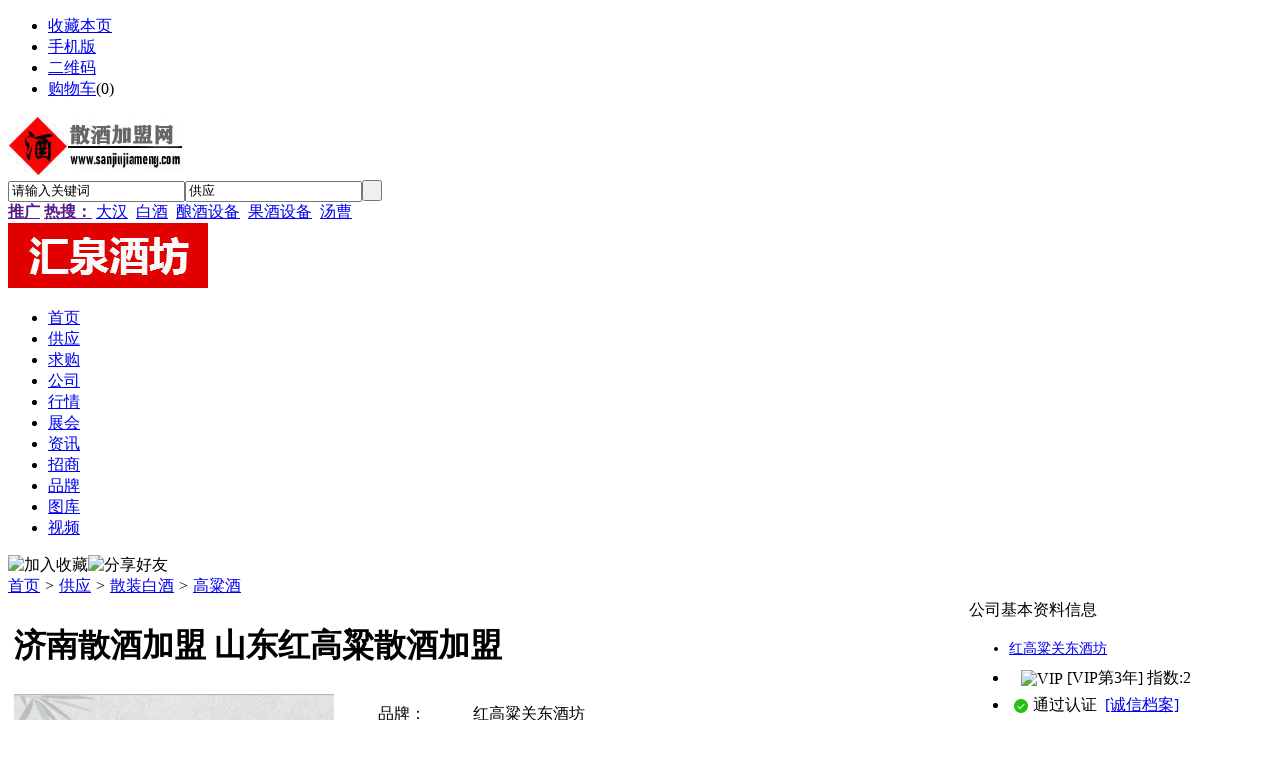

--- FILE ---
content_type: text/html;charset=UTF-8
request_url: http://www.sanjiujiameng.com/sell/show-154.html
body_size: 18068
content:
<!doctype html>
<html>
<head>
<meta charset="UTF-8"/>
<title>济南散酒加盟 山东红高粱散酒加盟_高粱酒_散装白酒_供应_散酒加盟网</title>
<meta name="keywords" content="散酒加盟，散酒代理，免费散酒信息发布，纯粮散酒加盟，散酒加盟网散酒加盟网供应散酒加盟提供白酒、果酒、啤酒、酿酒设备、果酒设备、啤酒设备、包装机械供应商济南散酒加盟 山东红高粱散酒加盟"/>
<meta name="description" content="济南散酒加盟 山东红高粱散酒加盟以高温大曲为发酵剂，精选优质高粱为主要原料，经老窖双轮发酵，五年窖藏勾兑而成（千年老窖，万年香糟，熟糠拌料，长期发酵）。散酒加盟提供白酒、果酒、啤酒、酿酒设备、果酒设备、啤酒设备、包装机械供应商散酒加盟网为国内领先的免费散酒信息发布，通过免费发布供求信息，形成供求互联，商业分享+强力曝光，帮助生意人轻松做成生意。散酒加盟网"/>
<meta http-equiv="mobile-agent" content="format=html5;url=http://www.sanjiujiameng.com/mobile/sell/show-154.html">
<link rel="shortcut icon" type="image/x-icon" href="http://www.sanjiujiameng.com/favicon.ico"/>
<link rel="bookmark" type="image/x-icon" href="http://www.sanjiujiameng.com/favicon.ico"/>
<link rel="archives" title="散酒加盟网" href="http://www.sanjiujiameng.com/archiver/"/>
<link rel="stylesheet" type="text/css" href="http://www.sanjiujiameng.com/skin/default/style.css"/>
<link rel="stylesheet" type="text/css" href="http://www.sanjiujiameng.com/skin/default/sell.css"/>
<!--[if lte IE 6]>
<link rel="stylesheet" type="text/css" href="http://www.sanjiujiameng.com/skin/default/ie6.css"/>
<![endif]-->
<script type="text/javascript">window.onerror=function(){return true;}</script><script type="text/javascript" src="http://www.sanjiujiameng.com/lang/zh-cn/lang.js"></script>
<script type="text/javascript" src="http://www.sanjiujiameng.com/file/script/config.js"></script>
<!--[if lte IE 9]><!-->
<script type="text/javascript" src="http://www.sanjiujiameng.com/file/script/jquery-1.5.2.min.js"></script>
<!--<![endif]-->
<!--[if (gte IE 10)|!(IE)]><!-->
<script type="text/javascript" src="http://www.sanjiujiameng.com/file/script/jquery-2.1.1.min.js"></script>
<!--<![endif]-->
<script type="text/javascript" src="http://www.sanjiujiameng.com/file/script/common.js"></script>
<script type="text/javascript" src="http://www.sanjiujiameng.com/file/script/page.js"></script>
<script type="text/javascript">
GoMobile('http://www.sanjiujiameng.com/mobile/sell/show-154.html');
var searchid = 5;
</script>
</head>
<body>
<div class="head" id="head">
<div class="head_m">
<div class="head_r" id="destoon_member"></div>
<div class="head_l">
<ul>
<li class="h_fav"><script type="text/javascript">addFav('收藏本页');</script></li>
<li class="h_mobile"><a href="javascript:Dmobile();">手机版</a></li><li class="h_qrcode"><a href="javascript:Dqrcode();">二维码</a></li><li class="h_cart"><a href="http://www.sanjiujiameng.com/member/cart.php">购物车</a>(<span class="head_t" id="destoon_cart">0</span>)</li></ul>
</div>
</div>
</div>
<div class="m head_s" id="destoon_space"></div>
<div class="m"><div id="search_tips" style="display:none;"></div></div>
<div id="destoon_qrcode" style="display:none;"></div><div class="m">
<div id="search_module" style="display:none;" onmouseout="Dh('search_module');" onmouseover="Ds('search_module');">
<ul>
<li onclick="setModule('5','供应')">供应</li><li onclick="setModule('6','求购')">求购</li><li onclick="setModule('4','公司')">公司</li><li onclick="setModule('7','行情')">行情</li><li onclick="setModule('8','展会')">展会</li><li onclick="setModule('21','资讯')">资讯</li><li onclick="setModule('22','招商')">招商</li><li onclick="setModule('13','品牌')">品牌</li><li onclick="setModule('12','图库')">图库</li><li onclick="setModule('14','视频')">视频</li></ul>
</div>
</div>
<div class="m">
<div class="logo f_l"><a href="http://www.sanjiujiameng.com/"><img src="http://www.sanjiujiameng.com/file/upload/202003/31/200016981.jpg" alt="散酒加盟网"/></a></div>
<form id="destoon_search" action="http://www.sanjiujiameng.com/sell/search.php" onsubmit="return Dsearch(1);">
<input type="hidden" name="moduleid" value="5" id="destoon_moduleid"/>
<input type="hidden" name="spread" value="0" id="destoon_spread"/>
<div class="head_search">
<div>
<input name="kw" id="destoon_kw" type="text" class="search_i" value="请输入关键词" onfocus="if(this.value=='请输入关键词') this.value='';" onkeyup="STip(this.value);" autocomplete="off" x-webkit-speech speech/><input type="text" id="destoon_select" class="search_m" value="供应" readonly onfocus="this.blur();" onclick="$('#search_module').fadeIn('fast');"/><input type="submit" value=" " class="search_s"/>
</div>
</div>
</form>
<div class="head_search_kw f_l"><a href="" onclick="Dsearch_top();return false;"><strong>推广</strong></a> 
<a href="" onclick="Dsearch_adv();return false;"><strong>热搜：</strong></a>
<span id="destoon_word"><a href="http://www.sanjiujiameng.com/sell/search-htm-kw-%E5%A4%A7%E6%B1%89.html">大汉</a>&nbsp; <a href="http://www.sanjiujiameng.com/sell/search-htm-kw-%E7%99%BD%E9%85%92.html">白酒</a>&nbsp; <a href="http://www.sanjiujiameng.com/sell/search-htm-kw-%E9%85%BF%E9%85%92%E8%AE%BE%E5%A4%87.html">酿酒设备</a>&nbsp; <a href="http://www.sanjiujiameng.com/sell/search-htm-kw-%E6%9E%9C%E9%85%92%E8%AE%BE%E5%A4%87.html">果酒设备</a>&nbsp; <a href="http://www.sanjiujiameng.com/sell/search-htm-kw-%E6%B1%A4%E6%9B%B9.html">汤曹</a>&nbsp; </span></div>
<div class="head_adv f_r">
<a href="http://www.sanjiujiameng.com/api/redirect.php?aid=14" target="_blank"><img src="http://www.sanjiujiameng.com/file/upload/201902/22/200730461.jpg" width="200" height="65" alt=""/></a>
</div>
</div>
<div class="m">
<div class="menu">
<ul><li><a href="http://www.sanjiujiameng.com/"><span>首页</span></a></li><li class="menuon"><a href="http://www.sanjiujiameng.com/sell/"><span>供应</span></a></li><li><a href="http://www.sanjiujiameng.com/buy/"><span>求购</span></a></li><li><a href="http://www.sanjiujiameng.com/company/"><span>公司</span></a></li><li><a href="http://www.sanjiujiameng.com/quote/"><span>行情</span></a></li><li><a href="http://www.sanjiujiameng.com/exhibit/"><span>展会</span></a></li><li><a href="http://www.sanjiujiameng.com/news/"><span>资讯</span></a></li><li><a href="http://www.sanjiujiameng.com/invest/"><span>招商</span></a></li><li><a href="http://www.sanjiujiameng.com/brand/"><span>品牌</span></a></li><li><a href="http://www.sanjiujiameng.com/photo/"><span>图库</span></a></li><li><a href="http://www.sanjiujiameng.com/video/"><span>视频</span></a></li></ul>
</div>
</div>
<div class="m b20" id="headb"></div>
<script type="text/javascript">var module_id= 5,item_id=154,content_id='content',img_max_width=1000;</script>
<div class="m">
<div class="nav"><div><img src="http://www.sanjiujiameng.com/skin/default/image/ico-like.png" class="share" title="加入收藏" onclick="SendFav(5, 154);"/><img src="http://www.sanjiujiameng.com/skin/default/image/ico-share.png" class="share" title="分享好友" onclick="Dshare(5, 154);"/></div><a href="http://www.sanjiujiameng.com/">首页</a> <i>&gt;</i> <a href="http://www.sanjiujiameng.com/sell/">供应</a> <i>&gt;</i> <a href="http://www.sanjiujiameng.com/sell/list/11/">散装白酒</a> <i>&gt;</i> <a href="http://www.sanjiujiameng.com/sell/list/182/">高粱酒</a></div>
<div class="b20 bd-t"></div>
</div>
<div class="m">
<table width="100%">
<tr>
<td valign="top">
<table width="100%">
<tr>
<td colspan="3"><h1 class="title_trade" id="title">济南散酒加盟 山东红高粱散酒加盟</h1></td>
</tr>
<tr>
<td width="330" valign="top">
<div id="mid_pos"></div>
<div id="mid_div" onmouseover="SAlbum();" onmouseout="HAlbum();" onclick="PAlbum(Dd('mid_pic'));">
<img src="http://www.sanjiujiameng.com/file/upload/202308/16/1029482734.png.middle.png" width="320" height="240" id="mid_pic"/><span id="zoomer"></span>
</div>
<div class="b10"></div>
<div>
<img src="http://www.sanjiujiameng.com/file/upload/202308/16/1029482734.png.thumb.png" width="60" height="60" onmouseover="if(this.src.indexOf('nopic60.gif')==-1)Album(0, 'http://www.sanjiujiameng.com/file/upload/202308/16/1029482734.png.middle.png');" class="ab_on" id="t_0"/><img src="http://www.sanjiujiameng.com/skin/default/image/nopic60.gif" width="60" height="60" onmouseover="if(this.src.indexOf('nopic60.gif')==-1)Album(1, 'http://www.sanjiujiameng.com/skin/default/image/nopic320.gif');" class="ab_im" id="t_1"/><img src="http://www.sanjiujiameng.com/skin/default/image/nopic60.gif" width="60" height="60" onmouseover="if(this.src.indexOf('nopic60.gif')==-1)Album(2, 'http://www.sanjiujiameng.com/skin/default/image/nopic320.gif');" class="ab_im" id="t_2"/>
</div>
<div class="b10"></div>
<div onclick="PAlbum(Dd('mid_pic'));" class="c_b t_c c_p"><img src="http://www.sanjiujiameng.com/skin/default/image/ico_zoom.gif" width="16" height="16" align="absmiddle"/> 点击图片查看原图</div>
</td>
<td width="16">&nbsp;</td>
<td valign="top">
<div id="big_div" style="display:none;"><img src="" id="big_pic"/></div>
<table width="100%" cellpadding="5" cellspacing="5">

<tr>
<td>品牌：</td>
<td>红高粱关东酒坊</td>
</tr>


<tr>
<td>加盟区域：</td>
<td>全国</td>
</tr>


<tr>
<td>经营范围：</td>
<td>白酒</td>
</tr>


<tr>
<td>适合人群：</td>
<td>自由创业</td>
</tr>

<tr>
<td>单价：</td>
<td class="f_b f_orange">面议</td>
</tr>
<tr>
<td>起订：</td>
<td class="f_b f_orange"></td>
</tr>
<tr>
<td>供货总量：</td>
<td class="f_b f_orange"></td>
</tr>
<tr>
<td>发货期限：</td>
<td>自买家付款之日起  <span class="f_b f_orange">3</span> 天内发货</td>
</tr>
<tr>
<td>所在地：</td>
<td>山东 济南市</td>
</tr>
<tr>
<td>有效期至：</td>
<td>长期有效</td>
</tr>
<tr>
<td width="80">最后更新：</td>
<td>2023-08-16 10:30</td>
</tr>

<tr>
<td>浏览次数：</td>
<td><span id="hits">2333</span></td>
</tr>


<tr>
<td colspan="2">

<img src="http://www.sanjiujiameng.com/skin/default/image/btn_inquiry.gif" alt="询价" class="c_p" onclick="Go('http://www.sanjiujiameng.com/sell/inquiry-htm-itemid-154.html');"/>

</td>
</tr>

</table>
</td>
</tr>
</table>
</td>
<td width="16">&nbsp;</td>
<td width="300" valign="top">
<div class="contact_head">公司基本资料信息</div>
<div class="contact_body" id="contact">
<ul>

<li class="f_b t_c" style="padding:3px 0 5px 0;font-size:14px;"><a href="http://guandong.sanjiujiameng.com/" target="_blank" title="红高粱关东酒坊&#10;">红高粱关东酒坊</a></li>

<li class="f_orange" style="padding:5px 0 0 12px;"><img src="http://www.sanjiujiameng.com/skin/default/image/vip_2.gif" alt="VIP" title="VIP:2级" align="absmiddle"/> [VIP第3年] 指数:2</li>


<li class="f_green" style="padding-top:6px;padding-bottom:6px;">





&nbsp;<img src="http://www.sanjiujiameng.com/file/image/check-ok.png" align="absmiddle"/> 通过认证
&nbsp;<a href="http://guandong.sanjiujiameng.com/credit/">[诚信档案]</a>
</li>


<li class="f_green">已缴纳 <strong>0.00</strong> 元保证金</li>

<li style="padding-top:6px;padding-bottom:6px;">
<span>联系人</span>周先生(先生)&nbsp;&nbsp;
<a href="http://www.sanjiujiameng.com/member/chat.php?touser=guandong&mid=5&itemid=154" target="_blank" rel="nofollow"><img src="http://www.sanjiujiameng.com/api/online.png.php?username=guandong&mid=5&itemid=154&style=0" title="点击交谈/留言" alt="" align="absmiddle" onerror="this.src=DTPath+'file/image/web-off.gif';"/></a>&nbsp;




</li>
<li><span>会员</span> [<font class="f_gray">当前离线</font>] <a href="http://www.sanjiujiameng.com/member/friend.php?action=add&username=guandong">[加为商友]</a> <a href="http://www.sanjiujiameng.com/member/message.php?action=send&touser=guandong">[发送信件]</a></li>

<li><span>电话</span><img src="http://www.sanjiujiameng.com/api/image.png.php?auth=3724cemEA3oZQ6PCC3Lj0FgJRIlIVh8vlPi4B6BJ6DeO7cAdYDEfSTIqEg-E--E-" align="absmddle"/></li>
<li><span>手机</span><img src="http://www.sanjiujiameng.com/api/image.png.php?auth=40d9FUtj8zlW4d-P-1cJHc7mJGskeKEfnr6PqIJxVYiE8KkAPF2LsOEaKTRA-E--E-" align="absmddle"/></li>
<li><span>地区</span>山东-济南市</li>
<li title="山东省济南市天桥区鲁亚工业园二区东路8号"><span>地址</span><a href="http://www.sanjiujiameng.com/api/address.php?auth=d4e7gtwGcY7hzaKnDpevyhXwRs1lZckPqO8vYMH9H46RPgqOyBgAwLGmrxT-P-k-S--P-UrHoffLcmMcPrS53eEE1QcsivaQ9AFkTKcKCLE6fTkazskNx-P-xr1SovZt9hMHz-P-4wDuqxabTa9GUwNrThdSrZfg-E--E-" target="_blank">山东省济南市天桥区鲁亚工业园二区东路8号</a></li>

</ul>
</div>

</td>
</tr>
</table>
</div>

<div class="m">
<div class="head-txt"><strong>详细说明</strong></div>

<div class="content c_b" id="content">&nbsp;以高温大曲为发酵剂，精选优质高粱为主要原料，经老窖双轮发酵，五年窖藏勾兑而成（千年老窖，万年香糟，熟糠拌料，长期发酵）。
<div>透明微黄，窖香幽雅，绵甜醇厚，香味谐调，余味悠长</div></div>


<div class="head-txt"><span><a href="http://guandong.sanjiujiameng.com/sell/" target="_blank">更多<i>&gt;</i></a></span><strong>本企业其它产品</strong></div>
<div class="list-thumb"><table width="100%">

<tr>
<td width="12.5%" valign="top"><a href="http://www.sanjiujiameng.com/sell/show-155.html"><img src="http://www.sanjiujiameng.com/file/upload/202308/16/1031545134.jpg.thumb.jpg" width="100" height="100" alt="青花坛60度浓香型白酒 济南散酒招商"/></a>
<ul><li><a href="http://www.sanjiujiameng.com/sell/show-155.html" title="青花坛60度浓香型白酒 济南散酒招商">青花坛60度浓香型白酒</a></li></ul></td>



<td width="12.5%" valign="top"><a href="http://www.sanjiujiameng.com/sell/show-154.html"><img src="http://www.sanjiujiameng.com/file/upload/202308/16/1029482734.png.thumb.png" width="100" height="100" alt="济南散酒加盟 山东红高粱散酒加盟"/></a>
<ul><li><a href="http://www.sanjiujiameng.com/sell/show-154.html" title="济南散酒加盟 山东红高粱散酒加盟">济南散酒加盟 山东红</a></li></ul></td>



<td width="12.5%" valign="top"><a href="http://www.sanjiujiameng.com/sell/show-153.html"><img src="http://www.sanjiujiameng.com/file/upload/202308/16/1028548134.png.thumb.png" width="100" height="100" alt="红高粱庄园"/></a>
<ul><li><a href="http://www.sanjiujiameng.com/sell/show-153.html" title="红高粱庄园">红高粱庄园</a></li></ul></td>



<td width="12.5%" valign="top"><a href="http://www.sanjiujiameng.com/sell/show-152.html"><img src="http://www.sanjiujiameng.com/file/upload/202308/16/1027342834.png.thumb.png" width="100" height="100" alt="红高粱印象"/></a>
<ul><li><a href="http://www.sanjiujiameng.com/sell/show-152.html" title="红高粱印象">红高粱印象</a></li></ul></td>



<td width="12.5%" valign="top"><a href="http://www.sanjiujiameng.com/sell/show-151.html"><img src="http://www.sanjiujiameng.com/file/upload/202308/16/1025529434.png.thumb.png" width="100" height="100" alt="红高粱王府"/></a>
<ul><li><a href="http://www.sanjiujiameng.com/sell/show-151.html" title="红高粱王府">红高粱王府</a></li></ul></td>


</table>
</div>



<div id="comment_div" style="display:;">
<div class="head-txt"><span><a href="http://www.sanjiujiameng.com/comment/index-htm-mid-5-itemid-154.html"><b id="comment_count" class="px16 f_red">0</b> 条</a></span><strong>相关评论</strong></div>
<div class="c_b" id="comment_main"><div></div></div>
</div>
<script type="text/javascript" src="http://www.sanjiujiameng.com/file/script/comment.js"></script>


</div>

<script type="text/javascript" src="http://www.sanjiujiameng.com/file/script/album.js"></script>
<script type="text/javascript" src="http://www.sanjiujiameng.com/file/script/content.js"></script>
<div class="m b20" id="footb"></div>
<div class="m">
<div class="foot_page">
<a href="http://www.sanjiujiameng.com/">网站首页</a> &nbsp;|&nbsp; 

<a href="http://www.sanjiujiameng.com/about/index.html">关于我们</a> &nbsp;|&nbsp; 

<a href="http://www.sanjiujiameng.com/about/contact.html">联系方式</a> &nbsp;|&nbsp; 

<a href="http://www.sanjiujiameng.com/about/agreement.html">使用协议</a> &nbsp;|&nbsp; 

<a href="http://www.sanjiujiameng.com/about/copyright.html">版权隐私</a> &nbsp;|&nbsp; 

<a href="http://www.sanjiujiameng.com/sitemap/">网站地图</a> &nbsp;|&nbsp; 
<a href="http://www.sanjiujiameng.com/spread/">排名推广</a> &nbsp;|&nbsp; 
<a href="http://www.sanjiujiameng.com/ad/">广告服务</a> &nbsp;|&nbsp; 
<a href="http://www.sanjiujiameng.com/gift/">积分换礼</a> &nbsp;|&nbsp; 
<a href="http://www.sanjiujiameng.com/guestbook/">网站留言</a> &nbsp;|&nbsp; 
<a href="http://www.sanjiujiameng.com/feed/">RSS订阅</a> &nbsp;|&nbsp; 
 <a href="javascript:SendReport();">违规举报</a>
 &nbsp;|&nbsp; <a href="http://www.miibeian.gov.cn" target="_blank">皖ICP备18008551号-9</a>
</div>
</div>
<div class="m">
<div class="foot">
<div id="copyright">(c)2008-2018 sanjiujiameng.com B2B SYSTEM All Rights Reserved<a href="https://beian.miit.gov.cn" target="_blank">皖ICP备18008551号-9</a></div>

</div>
</div>

<div class="back2top"><a href="javascript:void(0);" title="返回顶部">&nbsp;</a></div>
<script type="text/javascript">




</script>
</body>
</html>

--- FILE ---
content_type: application/javascript
request_url: http://www.sanjiujiameng.com/file/script/config.js
body_size: 300
content:
var DTPath = "http://www.sanjiujiameng.com/";var DTMob = "http://www.sanjiujiameng.com/mobile/";var SKPath = "http://www.sanjiujiameng.com/skin/default/";var MEPath = "http://www.sanjiujiameng.com/member/";var DTEditor = "fckeditor";var CKDomain = "";var CKPath = "/";var CKPrex = "cy9_";